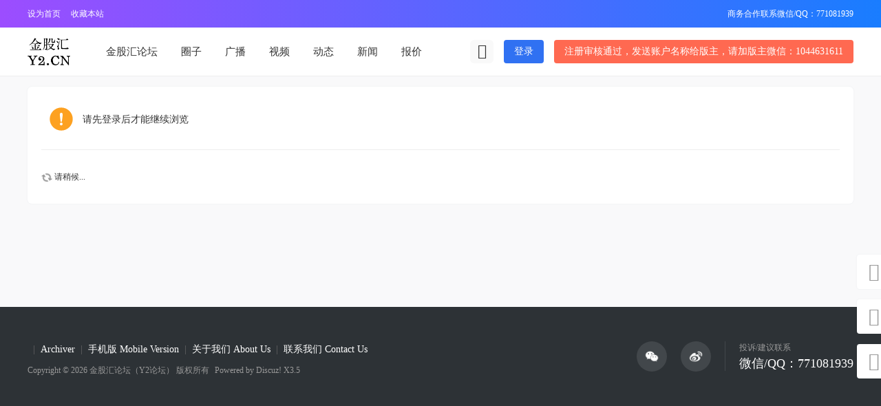

--- FILE ---
content_type: text/html; charset=utf-8
request_url: http://y2.cn/space-username-bhd555.html
body_size: 4404
content:
<!DOCTYPE html><html>
<head>
<meta charset="utf-8" />
<meta name="renderer" content="webkit" />
<meta http-equiv="X-UA-Compatible" content="IE=edge" />
<title>提示信息 -  金股汇论坛(Y2论坛) -  Powered by Discuz!</title>
<meta name="keywords" content="" />
<meta name="description" content=",金股汇论坛(Y2论坛)" />
<meta name="generator" content="Discuz! X3.5" />
<meta name="author" content="Discuz! Team and Comsenz UI Team" />
<meta name="copyright" content="2001-2026 Discuz! Team." />
<meta name="MSSmartTagsPreventParsing" content="True" />
<meta http-equiv="MSThemeCompatible" content="Yes" />
<base href="http://y2.cn/" /><link rel="stylesheet" type="text/css" href="data/cache/style_7_common.css?ey5" /><link rel="stylesheet" type="text/css" href="data/cache/style_7_home_follow.css?ey5" /><!--[if IE]><link rel="stylesheet" type="text/css" href="data/cache/style_7_iefix.css?ey5" /><![endif]--><script type="text/javascript">var STYLEID = '7', STATICURL = 'static/', IMGDIR = 'template/comiis_jynews/image', VERHASH = 'ey5', charset = 'utf-8', discuz_uid = '0', cookiepre = 'k8sr_2132_', cookiedomain = '', cookiepath = '/', showusercard = '1', attackevasive = '0', disallowfloat = 'newthread', creditnotice = '1|热情|点,2|Y刀|个,3|鲜花|束', defaultstyle = '', REPORTURL = 'aHR0cDovL3kyLmNuL3NwYWNlLXVzZXJuYW1lLWJoZDU1NS5odG1s', SITEURL = 'http://y2.cn/', JSPATH = 'data/cache/', CSSPATH = 'data/cache/style_', DYNAMICURL = '';</script>
<script src="data/cache/common.js?ey5" type="text/javascript"></script>
<style>
body .comiis_home_share dl .kmfoot .kmdj, .comiis_reply_box .km_foot .y {display:none}.comiis_grouplist .sd, .comiis_wide .comiis_grouplist .sd {float:right}
.comiis_grouplist .mn {float:left;margin-right:0}
.comiis_forumlist .sd, .comiis_wide .comiis_forumlist .sd {float:right}
.comiis_forumlist .mn {float:left;margin-right:0}
.comiis_forumdisplay .sd, .comiis_wide .comiis_forumdisplay .sd {float:right}
.comiis_forumdisplay .mn {float:left;margin-right:0}
.comiis_viewthread .sd, .comiis_wide .comiis_viewthread .sd {float:right}
.comiis_viewthread .mn {float:left;margin-right:0}
.comiis_uhd_box .sd, .comiis_wide .comiis_uhd_box .sd {float:right}
.comiis_uhd_box .mn {float:left;margin-right:0}
.comiis_portal_view .sd , .comiis_wide .comiis_portal_view .sd, .comiis_portal_list .sd , .comiis_wide .comiis_portal_list .sd {float:right}
.comiis_portal_view .mn, .comiis_portal_list .mn {float:left;margin-right:0}
.ct2_a .mn, #nv_userapp .ct2_a .mn, .ct2_a_r .mn, .pg_post #postform #ct div.bm {padding-top:20px}
.ct2_a .tb {margin-top:0}
.ct2_a h1.mt, .comiis_guide_bm_h {display:none}
.ct2_a .mt_keuwt .bm_h {background:none}
</style><meta name="application-name" content="金股汇论坛(Y2论坛)" />
<meta name="msapplication-tooltip" content="金股汇论坛(Y2论坛)" />
<meta name="msapplication-task" content="name=金股汇论坛;action-uri=http://y2.cn/portal.php;icon-uri=http://y2.cn/template/comiis_jynews/image/portal.ico" /><meta name="msapplication-task" content="name=导航;action-uri=http://y2.cn/forum.php;icon-uri=http://y2.cn/template/comiis_jynews/image/bbs.ico" />
<meta name="msapplication-task" content="name=圈子;action-uri=http://y2.cn/group.php;icon-uri=http://y2.cn/template/comiis_jynews/image/group.ico" /><meta name="msapplication-task" content="name=动态;action-uri=http://y2.cn/home.php;icon-uri=http://y2.cn/template/comiis_jynews/image/home.ico" /><script src="data/cache/home.js?ey5" type="text/javascript"></script>
<script src="template/comiis_jynews/image/jquery.min.js?ey5" type="text/javascript" type="text/javascript"></script>
</head>
<body id="nv_home" class="pg_follow comiis_pg_follow comiis_view_kmbox comiis_tbnvb comiis_wide comiis_jynews zdtrmb" onkeydown="if(event.keyCode==27) return false;">
<div id="append_parent"></div><div id="ajaxwaitid"></div>
<div id="toptb" class="comiis_headb_toptb cl">
<div class="wp">
<div class="z"><a href="javascript:;"  onclick="setHomepage('http://www.y2.cn/');">设为首页</a><a href="http://www.y2.cn/"  onclick="addFavorite(this.href, '金股汇论坛(Y2论坛)');return false;">收藏本站</a></div>
<div class="y">
<a id="switchblind" href="javascript:;" onclick="toggleBlind(this)" title="开启辅助访问" class="switchblind"></a>
<a href="javascript:;" >商务合作联系微信/QQ：771081939</a></div>
</div>
</div><div class="comiis_head_b">
<div id="comiis_tnv" class="comiis_headb">
<div class="comiis_headb_box wp">
<div class="comiis_headb_l"><a href="./" title="金股汇论坛(Y2论坛)" class="kmlogo"><img src="data/attachment/common/template/boardimg_20251023yjwopj05.jpg" alt="金股汇论坛(Y2论坛)" class="boardlogo" id="boardlogo" border="0" /></a></div>
<div class="comiis_headb_nv"><li id="mn_portal" ><a href="portal.php" hidefocus="true" title="Portal"  >金股汇论坛<span>Portal</span></a></li>
					
				
				
				
				
<li id="mn_group" ><a href="group.php" hidefocus="true" title="Group"  >圈子<span>Group</span></a></li>
					
				
<li id="mn_home" ><a href="home.php?mod=follow" hidefocus="true" title="Follow"  >广播<span>Follow</span></a></li>
					
				
				
				
				
				
				
<li id="mn_N6d9e" ><a href="forum-111-1.html" hidefocus="true"  >视频</a></li>
					
				
				
<li id="mn_home_4" ><a href="home.php" hidefocus="true" title="Space"  >动态<span>Space</span></a></li>
					
				
<li id="mn_N0ef6" ><a href="forum-112-1.html" hidefocus="true"  >新闻</a></li>
					
				
<li id="mn_N46fd" ><a href="forum-113-1.html" hidefocus="true"  >报价</a></li>
					
				
<li id="mn_Nf509" ><a href="forum-114-1.html" hidefocus="true"  >智能交易</a></li>
					
				
<li id="mn_N12a7" ><a href="misc.php?mod=ranklist" hidefocus="true" title="Ranklist"  >排行榜<span>Ranklist</span></a></li>
					
				
				
</div>
<div class="comiis_headb_r">
<div class="comiis_headb_tico"><a href="search.php?mod=forum" id="mysearch" onmouseover="showMenu({'ctrlid':'mysearch','pos':'34!','ctrlclass':'','duration':2});" class="kmico" title="搜索" target="_blank"></a></div>
<a href="member.php?mod=logging&amp;action=login" onclick="showWindow('login', this.href);return false;" class="comiis_headb_login">登录</a>
<a href="member.php?mod=register" class="comiis_headb_reg">注册审核通过，发送账户名称给版主，请加版主微信：1044631611</a>	
</div>
</div>
</div>
</div>
<div class="wp comiis_km_memu cl">
<div class="p_pop h_pop" id="mn_userapp_menu" style="display: none"></div><div id="mu" class="cl"></div>
</div>
<script>
if($("qmenu_loop")){
var qmenu_timer, qmenu_scroll_l;
var qmenu_in = 0;
var qmenu_width = 246;
var qmenu_loop = $('qmenu_loop');
var qmenu_all_width = 41 * $('qmenu_loopul').getElementsByTagName("li").length - qmenu_width;
if(qmenu_all_width < 20){
$('qmenu_an').style.display = 'none';
}
}
function qmenu_move(qmenu_lr){
if(qmenu_in == 0 && ((qmenu_lr == 1 && qmenu_loop.scrollLeft < qmenu_all_width) || (qmenu_lr == 0 && qmenu_loop.scrollLeft > 0))){
qmenu_in = 1;
qmenu_scroll_l = qmenu_loop.scrollLeft;
qmenu_timer = setInterval(function(){
qmenu_scroll(qmenu_lr);
}, 10);
}
}
function qmenu_scroll(qmenu_lr){
if((qmenu_lr == 1 && qmenu_loop.scrollLeft >= qmenu_width + qmenu_scroll_l) || (qmenu_lr == 0 && ((qmenu_loop.scrollLeft <= qmenu_scroll_l - qmenu_width) || qmenu_loop.scrollLeft == 0))){
clearInterval(qmenu_timer);
qmenu_in = 0;
}else{
if(qmenu_lr == 1){
qmenu_loop.scrollLeft += Math.round((qmenu_width + qmenu_scroll_l - qmenu_loop.scrollLeft) / 15) + 1;
}else{
qmenu_loop.scrollLeft -= Math.round((qmenu_width - (qmenu_scroll_l - qmenu_loop.scrollLeft)) / 15) + 1;
}
}
}
</script><div id="wp" class="wp"><div id="ct" class="wp cl w">
<div class="nfl" id="main_succeed" style="display: none">
<div class="f_c altw">
<div class="alert_right">
<p id="succeedmessage"></p>
<p id="succeedlocation" class="alert_btnleft"></p>
<p class="alert_btnleft"><a id="succeedmessage_href">如果您的浏览器没有自动跳转，请点击此链接</a></p>
</div>
</div>
</div>
<div class="nfl" id="main_message">
<div class="f_c altw">
<div id="messagetext" class="alert_info">
<p>请先登录后才能继续浏览</p>
</div>
<div id="messagelogin"></div>
<script type="text/javascript">ajaxget('member.php?mod=logging&action=login&infloat=yes&frommessage', 'messagelogin');</script>
</div>
</div>
</div>	</div>
<div style="clear:both"></div>
<div class="comiis_footer">
<div id="ft" class="wp comiis_bottom kbfb">
<div class="comiis_demail">
<p><em>投诉/建议联系</em></p><a href="javascript:;" rel="nofollow">微信/QQ：771081939</a>
</div>
<div class="comiis_dico">
<a href="javascript:;" id="comiis_fweixin" onmouseover="showMenu({'ctrlid':'comiis_fweixin','pos':'21!','ctrlclass':'','duration':2});" title="微信微信"><img src="template/comiis_jynews/image/comiis_dico01.png" class="vm"></a>
<a href="javascript:;" id="comiis_fdouyin" onmouseover="showMenu({'ctrlid':'comiis_fdouyin','pos':'21!','ctrlclass':'','duration':2});" title="官方微博"><img src="template/comiis_jynews/image/comiis_dico02.png" class="vm"></a>
<a href="javascript:;"  title="官方抖音号" style="display:none"><img src="template/comiis_jynews/image/comiis_dico03.png" class="vm"></a>
</div>
<div id="comiis_fweixin_menu" class="comiis_footewm" style="display:none"><img src="template/comiis_jynews/image/ewm_b.jpg" class="vm">微信微信</div>
<div id="comiis_fdouyin_menu" class="comiis_footewm" style="display:none"><img src="template/comiis_jynews/image/ewm_d.jpg" class="vm">官方微博</div>
<div id="frt">
<p class="km_fnv"><span class="pipe">|</span><a href="archiver/" >Archiver</a><span class="pipe">|</span><a href="forum.php?showmobile=yes" >手机版 Mobile Version</a><span class="pipe">|</span><a href="portal.php?mod=topic&topicid=2" >关于我们 About Us</a><span class="pipe">|</span><a href="portal.php?mod=topic&topicid=1" >联系我们 Contact Us</a><a  key ="58f96ffbefbfb00644889580"  logo_size="20x10"  logo_type="realname"  href=" " ><script src="//static.anquan.org/static/outer/js/aq_auth.js"></script></a > 
</p>
<p class="km_txt">Copyright &copy; 2026 <a href="http://www.y2.cn" rel="nofollow" target="_blank">金股汇论坛（Y2论坛）</a> <em>版权所有</em> <span class="km_xi"> Powered by<a href="https://www.discuz.vip" rel="nofollow" target="_blank"> Discuz! X3.5</a></span></p>
</div>
</div>
</div><script src="home.php?mod=misc&ac=sendmail&rand=1768844490" type="text/javascript"></script>
	
<div class="comiis_rnav" id="comiis_rnav">
<a href="javascript:" onclick="comiis_app_setcolor_mode();" class="comiis_light" id="comiis_add_css" rel="nofollow"><span class="comiis_tip_text">关灯</span></a>
<a href="javascript:;" class="comiis_rwx" title="微信客服" rel="nofollow"><div class="comiis_rewm_box"><div class="comiis_rewm"><img src="template/comiis_jynews/image/ewm_b.jpg"><span>扫一扫添加微信客服</span></div></div></a>
<a href="//wpa.qq.com/msgrd?v=3&amp;uin=1044631611&amp;site=金股汇论坛(Y2论坛)&amp;menu=yes&amp;from=discuz" class="comiis_rqq" rel="nofollow" target="_blank"><span class="comiis_tip_text">QQ客服</span></a><a href="javascript:;" onclick="jQuery('body,html').animate({scrollTop:0}, 600);" title="返回顶部" id="comiis_rtop" class="comiis_rtop etpyxm" rel="nofollow"><span class="comiis_tip_text">返回顶部</span></a>
</div>
<div id="scrolltop">
<span hidefocus="true"><a title="返回顶部" onclick="window.scrollTo('0','0')" class="scrolltopa" ><b>返回顶部</b></a></span>
</div>
<script type="text/javascript">_attachEvent(window, 'scroll', function () { new_showTopLink(); });
_attachEvent(window, 'resize', function(){ new_showTopLink(); });checkBlind();</script>
<script type="text/javascript">
function new_showTopLink() {
var ft = $('ft');
if(ft){
var scrolltop = $('comiis_rnav');
var viewPortHeight = parseInt(document.documentElement.clientHeight);
var scrollHeight = parseInt(document.body.getBoundingClientRect().top);
var basew = parseInt(ft.clientWidth);
var sw = scrolltop.clientWidth;
if (basew < 1500) {
var left = parseInt(fetchOffset(ft)['left']);
left = left < sw ? left * 2 - sw : left;
scrolltop.style.left = ( basew + left ) + 'px';
} else {
scrolltop.style.left = 'auto';
scrolltop.style.right = 0;
}
if (scrollHeight < -100) {
jQuery(".comiis_rtop").slideDown();
} else {
jQuery(".comiis_rtop").slideUp();
}
}
}
new_showTopLink();
var comiis_app_color_modes = !$('css_extstyle') ? 1 : 0;
function comiis_app_setcolor_mode() {
if (comiis_app_color_modes == 1) {
comiis_app_color_modes = 0;
$('comiis_add_css').className = 'comiis_light_on';
jQuery("#comiis_add_css .comiis_tip_text").text('开灯');
extstyle('./template/comiis_jynews/image/comiis_hei');
} else {
comiis_app_color_modes = 1;
$('comiis_add_css').className = 'comiis_light';
jQuery("#comiis_add_css .comiis_tip_text").text('关灯');
extstyle('');
}
}
</script></body>
</html>

--- FILE ---
content_type: text/css
request_url: http://y2.cn/data/cache/style_7_home_follow.css?ey5
body_size: 6596
content:
.fct a{float:left;margin-left:8px;}.fa_fav_0:before,.fa_fav:before,.fa_rss:before,.fa_achv:before,.fa_bin:before,.fa_ivt:before{font-family:dzicon;display:inline-block;line-height:14px;width:16px;margin-left:4px;transform:scale(1.5);}.fa_fav_0:hover,.fa_fav:hover,.fa_rss:hover,.fa_achv:hover,.fa_bin:hover,.fa_ivt:hover{text-decoration:none;}.fa_fav_0:before{content:"\f12d";color:#BBB;}.fa_fav:before{content:"\f12d";color:#FF9C00;}.fa_rss:before{content:"\f10a";color:#FF9C00;}.fa_achv:before{content:"\f135";}.fa_bin:before{content:"\f10c";color:#AAA;}.fa_ivt:before{content:"\f11f";color:#2B7ACD;}#fh{width:644px;}.mw #fh{width:100%;}#fh .bm{padding-top:5px;padding-bottom:0;}#nv_group #fh{margin-bottom:1em;}#fh #gh{padding-top:10px;}#fh .h{margin-top:10px;}#fh .h *{float:left;}#fh h1{margin-right:10px;font-size:16px;}#fh .h .y{float:right;}#fh .o a{float:left;margin-right:10px;}#fh.m{padding-top:0;background-color:#F9f9f9;}.xst{font-family:Tahoma,'Microsoft Yahei','Simsun';font-size:14px;}.xst i{font-style:italic;}.ttp{margin-bottom:5px;padding-top:10px;border-width:2px 0 0;background:transparent;}.ttp li{float:left;padding-bottom:5px;}.ttp a,.ttp strong{float:left;margin-right:5px;padding:4px 8px 3px;height:18px;border:1px solid #eeeeee;background:#ffffff;white-space:nowrap;}.ttp a:hover{border-color:#3071f2;color:#3071f2;text-decoration:none;}.ttp .a a{padding-right:12px;padding-left:12px;border-color:#3071f2;background:#fdf3f3;color:#3071f2;}.ttp .pipe{float:left;margin-right:10px;padding:0;width:2px;height:27px;background:#fcb4b4;text-indent:-9999px;}.cttp{overflow:hidden;padding-right:35px;height:32px;}.cttp .unfold,.cttp .fold{float:right;display:inline;margin:5px -35px 9px 0;padding:0 0 0 10px;width:25px;height:18px;background-color:transparent;color:#3071f2;font-weight:400;}.tl .bm_c{padding-top:0;}.tl table{width:100%;table-layout:fixed;border-collapse:separate;}.tl th,.tl td{padding:5px 0;border-bottom:1px solid #ecf3fb;}.emptb th,.emptb td{padding:0;border-bottom:none;}.tl tr:hover th,.tl tr:hover td{background-color:#F9f9f9;}.tl .threadpre td,.tl .threadpre:hover td{background-color:#FCFCFC;}.tl .threadpre .threadpretd{border-left:1px solid #ecf3fb;border-right:1px solid #ecf3fb;}.tl th .tdpre,.tl td.fn .tdpre{visibility:hidden;display:inline;padding:0 3px;height:17px;line-height:17px;margin-top:3px;background:#548BF6;color:#FFF;text-align:center;text-decoration:none;border-radius:2px;}.tl th:hover .tdpre,.tl td.fn:hover .tdpre{visibility:visible;}.tl th .tdpre:visited,.tl td.fn .tdpre:visited{color:#FFF;}.tbox{display:inline-block;color:#FFF;height:17px;line-height:17px;padding:0 2px;border-radius:2px;}.tl .tbox{vertical-align:middle;}.rushrep{background:#904B21;}.tl .tdigest{background:#01B0C8;}.theatlevel{background-color:#FA5600;background:linear-gradient(90deg,#FA5600,#FC0);font-weight:700;border-radius:4px 0 0 4px;text-shadow:1px 1px 1px #E40;position:relative;margin-right:5px;}.theatlevel:after{display:block;content:"";width:5px;height:17px;background:url("data:image/svg+xml,%3csvg xmlns='http://www.w3.org/2000/svg' width='5' height='17'%3e%3cpath fill='%23fc0' d='M0 0h4L0 5h5c0 4-3 8-5 8l5 2-4 2H0'/%3e%3c/svg%3e");position:absolute;top:0;right:-5px;}.trecic{background:#FF9C00;}.tprizes{background:#BCB728;text-indent:0;}.fastpreview{position:relative;}.icon_preview{position:absolute;display:block;left:80px;top:-13px;width:11px;height:8px;background:url(http://www.y2.cn/template/comiis_jynews/image/icon_preview.png);overflow:hidden;}a.icon_up{display:block;margin:0 10px;height:25px;background:#F2F2F2 url(http://www.y2.cn/template/comiis_jynews/image/arrow_up.png) no-repeat 50% 50%;overflow:hidden;border:1px dashed rgb(194,213,227);border-radius:3px;}a.icon_up:hover{background:#FFF url(http://www.y2.cn/template/comiis_jynews/image/arrow_up_hover.png) no-repeat 50% 50%;}.fastpreview td{border-bottom:none!important;}.tl th,.tl td.fn{padding-right:1.5em;zoom:1;}.tl th a:visited,.tl td.fn a:visited{color:#666;}.fromg{visibility:hidden;}tr:hover .fromg{visibility:visible;}.tl .icn{padding-left:5px;width:25px;text-align:left;}.tl .icn a:hover{text-decoration:none;}.tl .tpin{position:relative;}.tl .tpin::before{display:block;position:absolute;width:18px;text-align:center;color:#FFF;z-index:10;}.tl .tpin1::before{content:"1";}.tl .tpin2::before{content:"2";}.tl .tpin3::before{content:"3";}.tl .tpin4::before{content:"!";}.tl .tpin1 svg{fill:#72B933;}.tl .tpin2 svg{fill:#00ABDE;}.tl .tpin3 svg{fill:#F90;}.tl .tpin4 svg{fill:#F26C4F;}.tl .new{}.tl .comm{}.tl .frm{width:150px;}.tl .o{width:20px;}.tl .num{width:60px;line-height:14px;}.tl .by{width:105px;line-height:14px;}.tl cite,.tl .num em{display:block;}.tl th em{margin-right:4px;zoom:1;}.tl th em,.tl th em a{color:#007CD5;}.tl td em{font-size:11px;font-family:Arial,Psimsun,sans-serif;-webkit-text-size-adjust:none;}.tl td em,.tl td em a{color:#999;}.tl .ts th,.tl .ts td{padding:3px 0;border-bottom-color:#eeeeee;background:#F9f9f9;}.tl .th{margin-top:1px;padding:0 10px;border-bottom:1px solid #eeeeee;background:#F9f9f9;}.tl .th table{border:none;}.tl .th td,.tl .th th{height:20px;border:none;vertical-align:baseline;}.tl .tf{padding:3px 0;}.tf .showmenu:hover{border-color:#fcb4b4;}.tl_reply:before{display:inline-block;content:"";width:6px;height:6px;background:#BBB;border-radius:3px;margin:0 4px 2px 0;}.recy{text-decoration:line-through;}.tps{white-space:nowrap;}.tps a{padding:2px 4px;color:#333;}.tps a:hover{background-color:#F9f9f9;color:#007CD5;}.tsm{overflow:hidden;margin-bottom:-10px;width:100%;border-collapse:collapse !important;}.tsm th{padding:5px 0 5px 10px;border:none;vertical-align:top;}.tsm td{padding:5px 10px 5px 0;border:none;vertical-align:top;}.tsm tr:hover th,.tsm tr:hover td{background:none !important;}.tsm li{float:left;margin-right:4px;padding:0 4px;white-space:nowrap;}.tsm .a a{color:#333;font-weight:700;}.tsm .a a:hover{text-decoration:none;}.subtsm{margin-top:5px;padding:5px;border:1px dotted #fcb4b4;}.mfm .mtm{margin-right:10px;}.mfm span{height:26px;}#pprl a{color:#3071f2;}#pprl li{clear:both;padding:3px 0 3px 90px;}#pprl li em{float:left;margin-left:-90px;width:85px;white-space:nowrap;overflow:hidden;}.pf_l li{float:left;width:300px;}.pf_l em{padding-right:10px;color:#666;}.flw_avt{width:80px;}.flw_avt img{float:left;margin-left:15px;width:48px;}.flw_article{margin:0 0 10px 70px;padding:5px 10px 15px;border-bottom:1px solid #DBDBDB;}.flw_thread .flw_article{margin-left:0;}.flw_article h2{font-size:16px;}.flw_article h2 img{vertical-align:middle;}.flw_reply{margin-left:20px;}.flw_author,.flw_author a{color:#79869E;}.flw_article .c{font-size:14px;line-height:1.8;}.flw_article .c img{display:block;margin:10px 0;max-width:600px;}.flw_article .c .s{display:inline;margin:0;}.unread .flw_article{background-color:#FEFEEE;}.unread .flw_article h2 a{color:#3071f2;font-weight:700;}.flw_image{margin-bottom:10px;max-height:400px;zoom:1;overflow:hidden;}.flw_image li{float:left;width:120px;max-height:400px;background:#FFF;}.flw_image li img{margin:0 !important;width:120px;max-height:400px;}.flw_image_1{float:left;margin:0 15px 10px 0;}.flw_image_1 img{margin:0 !important;}.flw_attach{margin-top:10px;clear:both;}.flw_attach li{width:300px;margin-bottom:5px;height:31px;line-height:31px;font-size:12px;border:1px solid #DBDBDB;border-radius:3px;background:url(http://www.y2.cn/template/comiis_jynews/image/flw_attach_bg.png) repeat-x 0 -31px;box-shadow:0 1px 0 #FFF;}.flw_attach a{display:block;padding:0 10px 0 32px;height:31px;background:url(http://www.y2.cn/template/comiis_jynews/image/flw_attach_bg.png) no-repeat 10px 8px;color:#369;}.flw_attach a.flw_attach_price{background-image:url(http://www.y2.cn/template/comiis_jynews/image/viewpay.gif);}.flw_attach a:hover{text-decoration:none;background-color:#EDF1F4;}.flw_attach strong{float:left;width:160px;font-weight:normal;white-space:nowrap;text-overflow:ellipsis;overflow:hidden;}.flw_attach span{float:right;width:90px;color:#999;text-align:right;overflow:hidden;}.flw_video,.flw_music{margin:10px 0;}.flw_article .flw_video img{display:inline;}.flw_quote{margin-left:10px;padding-left:15px;border-left:3px solid #B1CCD8;}.flw_readfull{padding:3px 5px;border:1px solid #DDD;border-radius:3px;background:#FFF;}.flw_readfull:hover{border-color:#9EB4C2;text-decoration:none;}.flw_delete{visibility:hidden;float:right;width:20px;height:20px;background:#AAA;overflow:hidden;font-size:16px;text-align:center;line-height:20px;border-radius:2px;}.flw_delete:before{content:"\d7";color:#fff;font-weight:700;}.flw_delete:hover{background:#15AFDB;text-decoration:none;}.flw_feed_hover .flw_delete{visibility:visible;}.flw_loading{margin:0 0 10px 80px;padding:10px;box-shadow:0 1px 0 rgba(0,0,0,0.05);border:1px solid #DBDBDB;border-radius:4px;background:#F4F7F9;}.flw_more{margin:0 0 10px 80px;}.flw_more a{display:block;padding:10px;box-shadow:0 1px 0 rgba(0,0,0,0.05);border:1px solid #DBDBDB;border-radius:4px;background:#F4F7F9;text-align:center;}.flw_more a:hover{border-color:#9EB4C2;text-decoration:none;}.flw_btn_fo,.flw_btn_unfo{float:right;width:68px;height:19px;line-height:19px;background:#f4f1c4;text-align:center;overflow:hidden;color:#B3AC5C;border:1px solid;}.flw_btn_unfo{background:#EEE;}.flw_btn_fo:before{font-family:dzicon;font-size:16px;margin-right:4px;content:"\f108";}.flw_uheader .flw_btn_fo,.flw_uheader .flw_btn_unfo,.flw_hd .flw_btn_fo,.flw_hd .flw_btn_unfo{float:left;}#fastpostform{width:82%;}#flw_header{padding:10px;}#flw_post_subject{width:628px;height:30px;line-height:30px;border:1px solid #9EB4C2;border-radius:4px;background:#FFF;}#flw_header #subject{margin:5px;width:580px;height:20px;border:none;outline:none;background:transparent;line-height:20px;}#flw_checklen{padding-right:10px;}#flw_post_extra .sec{padding:8px 15px;border:1px solid #EFEFEF;background:#F9FBFC;border-radius:4px;}.tedt{width:auto;border:1px solid #9EB4C2;border-radius:4px;overflow:hidden;}#flw_header .bar{padding-left:10px;border-top:1px solid #EFEFEF;border-bottom:none;background:#F9FBFC;border-radius:0 0 4px 4px;}#flw_header .area{background:#FFF;border-radius:4px 4px 0 0;}#flw_header .area .pt{height:4em;}#flw_header .ftid{margin-left:5px;}#fastpostsubmit{margin-right:0;height:33px;border:none;}#flw_header .tb{padding-left:0;height:32px;border-bottom:none;line-height:32px;}#flw_header .tb a{padding:0 15px;border:none;background:transparent none;color:#369;}#flw_header .tb .a a{box-shadow:0 -1px 0 rgba(0,0,0,0.15);border-radius:4px 4px 0 0;background:#FFF;color:#333;}.flw_tab{padding-top:0;border-bottom:none;}.sd{border-radius:5px;background:#F4F7F9;}#flw_avt{padding:20px;}#flw_avt img{margin:0 auto 10px;border:6px solid #FFF;}.sd #flw_avt img{display:block;}.flw_user_info{margin:10px 0;padding:10px;box-shadow:0 1px 0 #FFF,0 -1px 0 #D7DBDF;border-radius:5px;background:#E9EEF2;}.flw_linktohome{padding:2px 0 2px 20px;background:url(http://www.y2.cn/template/comiis_jynews/image/homelink.gif) no-repeat 0 2px;}.flw_uheader{padding-right:0;padding-left:0;}.flw_stat_mn{margin-left:20px;width:490px;}.pg_follow .sd .bm{border-width:1px 0 0;border-color:#E8EAEB;background:transparent;}.pg_follow .sd .bm_h{padding-left:20px;border-width:1px 0 0;border-color:#FFF;background:transparent;}#flw_header.flw_uheader{padding-top:20px;border-bottom:1px solid rgba(0,0,0,0.15);background:#F4F7F9 none !important;}.flw_uheader .tb{margin-bottom:-1px;}.flw_uheader h1{font-size:16px;}.flw_uheader .tns{margin-left:-10px;padding:0;width:240px;}.flw_uheader .tns th,.flw_uheader .tns td{padding-left:10px;text-align:left;}.flw_uheader .o{line-height:21px;}.flw_status_1,.flw_status_2{padding:0 10px 0 0;}.flw_status_1:before,.flw_status_2:before{font-family:dzicon;line-height:14px;font-size:16px;color:#dcdbcc;margin-right:4px;}.flw_status_1:before{content:"\f100";}.flw_status_2:before{content:"\f13e";}.flw_specialfo,.flw_specialunfo{float:right;margin-right:9px;width:14px;line-height:21px;font-size:16px;height:21px;text-align:center;overflow:hidden;color:#7CBE00;}.flw_specialunfo{color:#FF512C;}.flw_specialfo:before,.flw_specialunfo:before{content:"\f140";font-family:dzicon;}#specialflag_2_menu{width:80px;}.flw_uheader .flw_linktohome{padding:0 0 0 20px;background-position:0 3px;}.flw_replybox{margin:-11px 0 20px 70px;padding:15px 20px;box-shadow:0 1px 0 rgba(0,0,0,0.05);border:1px solid #DBDBDB;background:#E9EEF1;}.flw_replybox li{padding:10px 80px 10px 0;border-top:1px solid #DBE2E6;}.flw_replybox li .d{margin-right:10px;}.flw_replybox .px,.flw_autopt{border:1px solid #CCDBE5;border-radius:4px;background:#FFF;}.flw_autopt{display:inline-block;vertical-align:top;margin:0 5px 0 0;padding:0 5px;width:420px;}td.flw_autopt{margin-right:0;}.flw_autopt .pts{padding:5px;margin:0 -5px;width:100%;height:19px;min-height:19px;border:0;}.flw_replybox .pnc{width:77px;height:33px;border:none;background:transparent url(http://www.y2.cn/template/comiis_jynews/image/pn_reply.png) no-repeat 0 0;}.flw_replybox .pnc span{line-height:99px;}.flw_replybox td table .pnc{background-image:url(http://www.y2.cn/template/comiis_jynews/image/pn_rt.png);}.flw_rert{display:inline-block;padding-right:5px;width:95px;text-align:right;}.flw_replybox .cnr{position:relative;float:right;overflow:hidden;display:inline;margin:-22px 16px 0 0;width:11px;height:7px;background:transparent url(http://www.y2.cn/template/comiis_jynews/image/flw_cnr_t.png) no-repeat 0 0;}#flw_side_tab{margin:10px 0;}#flw_side_tab li{line-height:32px;}#flw_side_tab a{display:block;height:32px;padding-left:20px;background:url(http://www.y2.cn/template/comiis_jynews/image/flw_side_tab.png) repeat-x 0 0;}#flw_side_tab li.a a{background-position:0 -32px;}#flw_side_tab a img{float:left;margin:8px 10px 0 0;}.flw_side_promote{}.flw_side_promote .xlda dl{margin-bottom:8px;}.flw_side_promote .xlda .m{margin:0 0 8px -55px;}.flw_side_promote .xlda dt{padding-top:0;}.flw_side_promote .flw_btn_fo{float:left;}.flw_ulist{}.flw_ulist li{padding:10px 0 10px 100px;border-bottom:1px solid #DBDBDB;}.flw_ulist .flw_avt{float:left;margin:0 0 0 -80px;}.flw_ulist .unread{background-color:#FEFEEE;}.my_flw_stats{width:120px;}.my_flw_stats li{margin-bottom:7px;padding-bottom:7px;border-bottom:1px solid #eeeeee;}.my_flw_stats .xg1{padding-right:10px;}#flw_bar .fpd{position:relative;zoom:1;}.progressWrapper{overflow:hidden;float:left;width:auto;}.progressWrapper table{float:left;margin:5px 1px 0 0;width:209px;border:1px solid #C3DCEA;border-radius:4px;background:#FFF;}.progressWrapper td{border-radius:4px;}.attswf p{padding-left:5px;width:170px;height:26px;line-height:26px;white-space:nowrap;overflow:hidden;text-overflow:ellipsis;}.attswf p img{width:16px;height:16px;}.attc{padding-top:3px;width:20px;}.attc .d{background-position-y:0 !important;}.progressContainer{overflow:hidden;margin:5px 0 0;width:620px;border:1px dashed #9EB4C2;background-color:transparent;}.red{border:none;background-color:transparent;color:red;}.sd{background:none}.pg_follow .sd .bm{border:none;background:var(--comiis-bgf)}.pg_follow .sd .bm_h{padding-left:0;border:none;border-bottom:1px solid var(--comiis-borderb)}.flw_article{margin:0 0 12px 55px;padding:0 0 12px;border-bottom:1px solid var(--comiis-borderb)}.flw_avt{width:55px}.flw_avt img{margin-left:2px;width:40px;height:40px;border-radius:var(--comiis-radius-a)}.flw_author{height:16px;line-height:16px;margin:1px 0 3px}.flw_author,.flw_author a{color:var(--comiis-color)}.flw_article h2{font-weight:400;margin-bottom:8px}.flw_article .c{line-height:24px !important;overflow:hidden}.flw_article .c,.flw_article .c a{color:var(--comiis-fb)}.flw_article .pbm{padding-bottom:0 !important;margin-bottom:8px}.flw_image li{width:160px;max-height:100px;margin:0 12px 0 0;overflow:hidden;border-radius:var(--comiis-radius-s)}.flw_image li img{width:100%;transition:all .4s;overflow:hidden;border-radius:var(--comiis-radius-s)}.flw_image li img:hover{transform:scale(1.1)}.flw_image_1{margin:0}.flw_image_1 li{margin-bottom:0;max-height:200px}.flw_replybox{border:1px solid var(--comiis-borderb);background:var(--comiis-bgc);margin-top:-14px;margin-left:55px;padding:15px;box-shadow:none;border-radius:var(--comiis-radius-s)}.flw_replybox li{border-top:1px dashed var(--comiis-borderb)}.flw_replybox .ptm .xg1{color:var(--comiis-ahot) !important;margin:0 5px}.flw_replybox .px,.flw_autopt{border:1px solid var(--comiis-borderc);background:var(--comiis-bgf)}.flw_replybox .ptn label input.pc{margin-left:15px}.flw_quotenote.pbw{padding-bottom:0 !important}.flw_quotenote.pbw .xg1,.flw_quotenote.pbw .xg1 a{font-size:12px !important}.flw_quote{border-left:none;margin-top:10px;margin-left:0;padding:10px 15px 13px 15px;background:var(--comiis-bgc) url(http://www.y2.cn/template/comiis_jynews/image/svg/comiis_flw_quote.svg) no-repeat 101.5% -26px;background-size:100px;border-radius:var(--comiis-radius-s)}.flw_quote .flw_image li{width:150px;max-height:90px}.flw_article .c img{border-radius:var(--comiis-radius-s)}.flw_more{margin:5px 0 15px 70px}.flw_more a{width:30%;margin:0 auto;box-shadow:none;border:1px solid var(--comiis-borderb);background:var(--comiis-bgc);border-radius:var(--comiis-radius-c)}.flw_more a:hover{border:1px solid var(--comiis-borderb);background:var(--comiis-bgf)}.flw_readfull{padding:3px 8px;border:1px solid var(--comiis-bordera);border-radius:var(--comiis-radius-s)}.flw_readfull:hover{border:1px solid var(--comiis-bordera);background:var(--comiis-bgc)}#flw_header{padding:0;margin:10px 0 !important;border-bottom:none !important}#flw_header .area{background:var(--comiis-bgf);padding:8px}#flw_header .area .pt{height:70px;padding:0 2px !important}#flw_header #subject{width:90%;margin:0 8px;height:40px;line-height:40px;font-size:14px}.tedt,#flw_post_subject{border:1px solid var(--comiis-borderc)}#flw_post_subject{width:auto;background:var(--comiis-bgf);margin-bottom:15px;height:40px;line-height:40px}p.pnpost label{float:left;margin-right:10px;line-height:36px}#fastpostsubmit{text-indent:0;width:auto}#fastpostsubmit,.flw_replybox .pnc,.flw_replybox td table .pnc{height:34px;line-height:34px;padding:0 10px;border:none;font-weight:400;background:var(--comiis-btnbga);color:var(--comiis-btntxta) !important;border-radius:var(--comiis-radius-b)}.flw_replybox table{width:100%}.flw_replybox td table .pnc{margin-top:1px}.flw_replybox .pnc span{line-height:34px}.flw_replybox .pgsbtn{width:100px;padding:10px 15px;background:var(--comiis-btnbg);color:var(--comiis-btntxt);border-radius:var(--comiis-radius-b)}.flw_replybox label{cursor:pointer;font-size:13px}.flw_autopt{margin-right:10px;padding:7px 8px}td.flw_autopt{width:95%}.flw_autopt .pts{margin:-5px;height:18px;min-height:18px}.flw_replybox .cnr{display:none}.progressWrapper table{display:block;margin:10px 10px 0 0;background:var(--comiis-bgc);border:1px solid var(--comiis-bordera);border-radius:var(--comiis-radius-s)}.attswf p{padding-left:8px;height:36px;line-height:36px;border-radius:var(--comiis-radius-s)}.attc{padding-top:0;padding-right:6px;border-radius:var(--comiis-radius-s)}.attswf p .atturl img{vertical-align:middle}.my_flw_stats{width:132px}.comiis_wide .my_flw_stats{width:158px}.my_flw_stats li{margin-bottom:8px;padding:0 5px 8px;height:28px;line-height:26px;font-size:14px;border-color:var(--comiis-borderb)}.my_flw_stats li a{float:right}.my_flw_stats li strong{font-size:20px;font-family:comiis-efont;color:var(--comiis-color);font-weight:400;font-style:italic}.flw_attach{margin-top:0}.flw_attach li{background:var(--comiis-bgc);border:1px solid var(--comiis-bordera)}.flw_article .pbm a[href*="viewthread"]{font-size:12px;color:var(--comiis-ahot)}#followlist li:last-child .flw_article{border-bottom:none;margin-bottom:0;padding-bottom:2px}#flw_header .bar{border-top:none;background:none}#flw_header .bar .webuploader-pick{text-indent:-999em !important}#flw_post_extra .sec{border:1px solid var(--comiis-borderc);background:none}#flw_post_extra .sec input{margin:0 6px}#flw_post_extra .p_pop.p_opt{margin:15px 0 0 5px;padding-top:0;font-size:12px}#seccodecSrR1sws_menu img{margin-top:6px}.flw_delete:before{line-height:17px}.flw_delete:hover{background:var(--comiis-btnbg)}#forumlistdev{margin-bottom:10px}.comiis_subforum{margin-bottom:15px !important;padding:5px 20px;background:var(--comiis-bgf);border:none;border-radius:var(--comiis-radius-m);box-shadow:var(--comiis-shadow);overflow:hidden}.comiis_subforum .bm_h{margin:-2px 0 0;border:none}.comiis_subforum .bm_h h2{width:80%}.comiis_subforum .bm_h .o em{margin-top:18px;margin-right:1px;font-size:28px}.comiis_subforum_bm_c{padding-bottom:5px;overflow:hidden}.comiis_subforum_bm_c li{float:left;width:calc(50% - 38px);margin:5px 15px 10px 0;padding:15px;background:var(--comiis-bgc);border-radius:var(--comiis-radius-m)}.comiis_subforum_bm_c li:nth-child(2n){margin-right:0}.comiis_subforum_bm_c li.km_sub3{width:calc(33.33333% - 40px)}.comiis_subforum_bm_c li.km_sub3:nth-child(2n){margin-right:15px}.comiis_subforum_bm_c li.km_sub3:nth-child(3n){margin-right:0}.comiis_subforum_bm_c li.km_sub4{width:calc(25% - 42px)}.comiis_subforum_bm_c li.km_sub4:nth-child(2n),.comiis_subforum_bm_c li.km_sub4:nth-child(3n){margin-right:15px}.comiis_subforum_bm_c li.km_sub4:nth-child(4n){margin-right:0}.comiis_subforum_bm_c li .km_subico{float:left;margin-right:12px;width:68px !important;height:68px !important;border-radius:var(--comiis-radius-s);overflow:hidden}.comiis_subforum_bm_c li .km_subico img{width:100% !important;height:100% !important;overflow:hidden;object-fit:cover;transition:all .4s}.comiis_subforum_bm_c li .km_subico:hover img{transform:scale(1.1)}.comiis_subforum_bm_c li .km_tit{display:block;height:28px;line-height:28px;font-size:16px;font-weight:400;overflow:hidden}.comiis_subforum_bm_c li .kmtoday{display:inline-block;margin-left:5px;padding:0 4px;min-width:12px;height:14px;line-height:14px;text-align:center;vertical-align:top;font-size:12px;color:var(--comiis-ff);background:var(--comiis-ahot);border-radius:var(--comiis-radius-c)}.comiis_subforum_bm_c li .km_stat,.comiis_subforum_bm_c li .km_link,.comiis_subforum_bm_c li .km_txt{display:block;height:20px;line-height:20px;font-size:12px;overflow:hidden}.comiis_subforum_bm_c li .km_link{color:var(--comiis-color)}.comiis_subforum_bm_c li .km_link:hover{opacity:0.8}#gh .bm_h{background:none}.comiis_pg_my .groupbtn{margin:4px 0 0 8px;padding:0 !important;height:24px;line-height:24px;border:1px solid var(--comiis-btnbga) !important;background:var(--comiis-btnbga) !important;color:var(--comiis-btntxta) !important;border-radius:var(--comiis-radius-b)}.comiis_pg_my .groupbtn span{font-size:12px !important;padding:0 10px !important}.comiis_pg_my .comiis_subforum_bm_c{padding:10px 0 0}.comiis_pg_my .comiis_subforum_bm_c li .km_subico{width:50px !important;height:50px !important}.comiis_pg_my .comiis_subforum_bm_c li .km_tit{font-size:14px}.comiis_pg_my.comiis_tbnvb .groupbtn{margin-top:0px}.comiis_list_ttp{padding-top:15px;border-width:2px 0 0;background:none}.comiis_list_ttp li{float:left}.comiis_list_ttp li a{float:left;margin:5px 10px 5px 0;padding:4px 12px 3px;height:18px;border:1px solid var(--comiis-borderb);background:var(--comiis-bgf);border-radius:var(--comiis-radius-b);white-space:nowrap}.comiis_list_ttp .km_on a{border-color:var(--comiis-btnbg);background:var(--comiis-btnbg);color:var(--comiis-btntxt)}.comiis_bdl{float:left;margin-bottom:15px;background:var(--comiis-bgf);border:none;border-radius:var(--comiis-radius-m);box-shadow:var(--comiis-shadow);overflow:hidden}.comiis_bdl .tbn{margin:15px;font-size:14px}.comiis_bdl .tbn h2{margin-bottom:10px;padding-left:22px;color:var(--comiis-ahot);background:url(http://www.y2.cn/template/comiis_jynews/image/svg/comiis_ico_fava.svg) no-repeat 0 2px;background-size:18px}.comiis_bdl .tbn h2 a{color:var(--comiis-ahot)}.comiis_bdl .tbn h2.bdl_h{height:26px;padding-left:24px;line-height:22px;background:url(http://www.y2.cn/template/comiis_jynews/image/svg/comiis_ico_tips.svg) no-repeat 0 1px;background-size:20px}.comiis_bdl dl{margin:0 0 15px}.comiis_bdl dl dt{margin-bottom:8px;height:34px;line-height:34px;background:var(--comiis-bgc);border-radius:var(--comiis-radius-s)}.comiis_bdl dl dt a{display:block;padding:0 15px;border-radius:var(--comiis-radius-s)}.comiis_bdl dl dd{display:none;margin:0;padding:0 15px;height:28px;line-height:28px;overflow:hidden}.comiis_bdl dl dd a{color:var(--comiis-fb)}.comiis_bdl dl dd a:hover{color:var(--comiis-ahover)}.comiis_bdl dl dd.bdl_a,.comiis_bdl dl dd.bdl_a a{color:var(--comiis-ahover);font-weight:600}.comiis_bdl dl.a dd,.comiis_bdl dl.bdl_fav dd{display:block;overflow:hidden}.comiis_bdl dl.bdl_fav{margin-bottom:15px !important}.tl th,.tl td{padding:15px 0;border-color:var(--comiis-borderb)}.tl th.common{padding-right:10px}.emptb th,.emptb td,.emptb td.icn{padding:0}.comiis_guide_home .bm_h{margin:0}.comiis_guide_home .bm_c{padding:10px 0}.comiis_guide_home .bm_h h2:before{display:none}#thread_types{margin-bottom:15px}#thread_types.tb{margin:5px 0}#searchbody th{border-top:1px dashed var(--comiis-bordera)}#searchbody th .pn{margin-left:5px;margin-right:0}#threadlist .comiis_kmbk{font-size:14px;color:var(--comiis-color) !important}#threadlist .comiis_pipe{margin:0 8px 0 10px;color:#ddd}.tl th .pn em{margin-right:0;color:var(--comiis-btntxt) !important}.tl tr:hover th,.tl tr:hover td{background:none}.tl .th{padding:0;background:none;border-color:var(--comiis-borderb)}.tl .num em{font-size:12px}.tl .icn{padding-left:1px;padding-top:15px;width:28px}.tl .icn img{max-height:22px}.tl .by,.tl .num{text-align:right;line-height:18px}.tl .byz{text-align:left}.xst,.tl th.commonc span,.tl th.common img{margin-right:5px}.tl .comiis_by{width:105px;line-height:18px}.tl .comiis_by .kmimg{float:left;margin:3px 8px 0 0}.tl .comiis_by .kmimg img{float:left;width:30px;height:30px;border-radius:var(--comiis-radius-a)}.tl .comiis_tl_noborder th,.tl .comiis_tl_noborder td{border-bottom:none}.tl_reply{margin-bottom:10px;padding:8px 15px;line-height:24px;font-size:14px;background:var(--comiis-bgc);border-radius:var(--comiis-radius-s)}.tl .comiis_tl_reply th,.tl .comiis_tl_reply td{padding:0 0 5px}.tl th.common em{margin-right:5px;height:14px;line-height:14px;padding:0 2px;font-size:12px;border:1px solid var(--comiis-color);color:var(--comiis-color);border-radius:3px}.tl th.common em.kmico{border:1px solid var(--comiis-ahot);color:var(--comiis-ahot)}.tl th.common em.kmico_reward{background:#ff623e;border-color:#ff623e;color:#fff}.tl th.common em.kmico_rewarda{background:#cccccc;border-color:#cccccc;color:#fff}.tl th.common em.kmico_digest{padding:0 1px;background:#a4bb37;border-color:#a4bb37;color:#fff}.tl th.common em.kmico_recommend{padding:0 1px;background:#ff8e07;border-color:#ff8e07;color:#fff}.tl th.common .comiis_txthot{float:left;margin-top:1px;margin-right:5px}.tl th.common img{max-height:20px}.fa_rss,.bm_h .y .fa_rss:hover{float:right;padding-left:20px;background:var(--comiis-bgf) url(http://www.y2.cn/template/comiis_jynews/image/svg/comiis_ico_rss.svg) no-repeat 0 18px;background-size:16px}.fa_rss:before{display:none}.kmfa_rss{float:right;margin-top:-5px;padding-left:22px !important;padding-right:0 !important;font-size:12px !important;color:var(--comiis-fc) !important;border:none !important;background:url(http://www.y2.cn/template/comiis_jynews/image/svg/comiis_ico_rss.svg) no-repeat 0 10px !important;background-size:16px !important}.comiis_sort_searcha{margin:-5px 0 0;padding:12px 0;line-height:28px;font-size:12px;background:var(--comiis-bgf);border-top:1px solid var(--comiis-borderb);border-bottom:1px solid var(--comiis-borderb)}.comiis_sort_searcha .km_box{display:flex}.comiis_sort_searcha .km_tit{margin-right:18px;color:var(--comiis-fb);white-space:nowrap}.comiis_sort_searcha .km_info{display:flex;flex-flow:row wrap;position:relative}.comiis_sort_searcha .km_info_sub{width:100%;flex-flow:row wrap;background:var(--comiis-bgc);padding:10px 12px;border-radius:var(--comiis-radius-m)}.comiis_sort_searcha .km_nv{margin-right:15px;color:var(--comiis-fb)}.comiis_sort_searcha .km_on a{color:var(--comiis-ahover) !important}.comiis_sort_searchb{margin-top:10px;font-size:12px;overflow:hidden}.comiis_sort_searchb .km_li{float:left;padding:5px 0;width:48%;margin-right:2%;line-height:36px;overflow:hidden}.comiis_sort_searchb .km_li .km_tit{padding-right:15px;color:var(--comiis-fb)}.comiis_sort_searchb .km_li .ps,.comiis_sort_searchb .km_li select,.comiis_sort_searchb .km_li .px,.comiis_sort_searchb .km_li input{height:30px;line-height:30px}.comiis_sort_searchb .km_li label{margin-right:10px}.comiis_sort_searchb .km_all{clear:left;width:100%;margin:0}.comiis_sort_search_btn{display:block;padding-bottom:20px;margin:15px 0 5px;width:100%;border-bottom:1px solid var(--comiis-borderb)}.syn_qq,.syn_tqq,.syn_qq_check,.syn_tqq_check{display:inline-block;margin-top:3px;width:19px;height:19px;background:transparent url(http://www.y2.cn/template/comiis_jynews/image/connect_post_syn.png) no-repeat 0 0;line-height:64px;overflow:hidden;vertical-align:top;cursor:pointer;}.ie6 .syn_qq,.ie6 .syn_tqq,.ie6 .syn_qq_check,.ie6 .syn_tqq_check{display:inline;}.syn_qq_check{background-position:-22px 0;}.syn_tqq{background-position:0 -22px;margin-left:5px;}.syn_tqq_check{background-position:-22px -22px;margin-left:5px;}

--- FILE ---
content_type: image/svg+xml
request_url: http://www.y2.cn/template/comiis_jynews/image/svg/comiis_info.svg
body_size: 727
content:
<?xml version="1.0" standalone="no"?><!DOCTYPE svg PUBLIC "-//W3C//DTD SVG 1.1//EN" "http://www.w3.org/Graphics/SVG/1.1/DTD/svg11.dtd"><svg t="1624525508536" class="icon" viewBox="0 0 1024 1024" version="1.1" xmlns="http://www.w3.org/2000/svg" p-id="2945" width="100" height="100" xmlns:xlink="http://www.w3.org/1999/xlink"><defs><style type="text/css"></style></defs><path d="M511.8875 62.1125a449.8875 449.8875 0 1 0 0 899.775 449.8875 449.8875 0 0 0 0-899.775zM557 733.23125a53.4375 53.4375 0 0 1-19.40625 20.3625 45.3375 45.3375 0 0 1-26.2125 5.85 55.4625 55.4625 0 0 1-27.675-6.80625 48.09375 48.09375 0 0 1-18.95625-19.40625 55.35 55.35 0 0 1 0-53.4375 42.975 42.975 0 0 1 19.40625-19.9125c8.38125-4.21875 17.49375-6.6375 27.16875-7.25625 9.73125 0 18.45 2.25 26.2125 6.80625 7.7625 4.55625 14.4 11.30625 19.9125 20.3625a50.45625 50.45625 0 0 1 8.26875 26.2125 63.28125 63.28125 0 0 1-8.71875 27.225z m11.3625-379.29375l-27.95625 229.55625a93.65625 93.65625 0 0 1-9.675 27.45c-5.0625 9.61875-11.53125 14.00625-19.40625 12.99375-8.60625 0-15.24375-4.33125-19.9125-12.99375a66.99375 66.99375 0 0 1-8.04375-27.45L455.35625 353.9375a122.0625 122.0625 0 0 1 2.1375-39.7125c2.86875-12.99375 8.775-24.3 17.775-33.91875 8.94375-9.61875 20.98125-14.90625 36.05625-15.91875 12.9375 0 24.58125 4.8375 34.9875 14.45625s17.04375 20.925 19.9125 33.91875c2.86875 12.99375 3.6 26.71875 2.1375 41.175z" fill="#FDA121" p-id="2946"></path></svg>